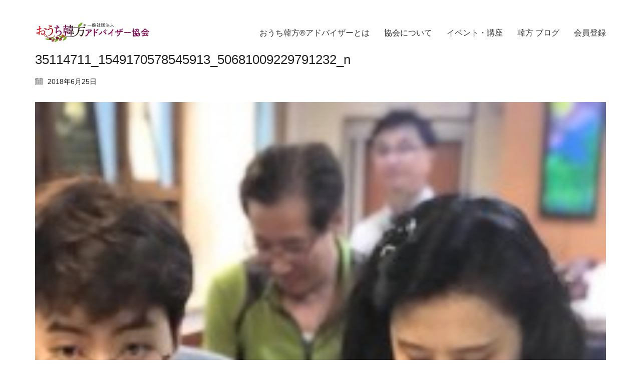

--- FILE ---
content_type: text/html; charset=UTF-8
request_url: https://ouchikanpou.com/6-23kanpoucha-sotsugyou.html/35114711_1549170578545913_50681009229791232_n/
body_size: 13429
content:
<!DOCTYPE html>

<html class="no-js" lang="ja">
<head>
    <meta charset="UTF-8">
    <meta name="viewport" content="width=device-width, initial-scale=1.0">

	<meta name='robots' content='index, follow, max-image-preview:large, max-snippet:-1, max-video-preview:-1' />

	<!-- This site is optimized with the Yoast SEO Premium plugin v19.5 (Yoast SEO v19.10) - https://yoast.com/wordpress/plugins/seo/ -->
	<title>35114711_1549170578545913_50681009229791232_n - おうち韓方アドバイザー協会</title>
	<link rel="canonical" href="https://ouchikanpou.com/6-23kanpoucha-sotsugyou.html/35114711_1549170578545913_50681009229791232_n/" />
	<meta property="og:locale" content="ja_JP" />
	<meta property="og:type" content="article" />
	<meta property="og:title" content="35114711_1549170578545913_50681009229791232_n - おうち韓方アドバイザー協会" />
	<meta property="og:url" content="https://ouchikanpou.com/6-23kanpoucha-sotsugyou.html/35114711_1549170578545913_50681009229791232_n/" />
	<meta property="og:site_name" content="おうち韓方アドバイザー協会" />
	<meta property="article:publisher" content="https://www.facebook.com/ouchikanpou" />
	<meta property="og:image" content="https://ouchikanpou.com/6-23kanpoucha-sotsugyou.html/35114711_1549170578545913_50681009229791232_n" />
	<meta property="og:image:width" content="720" />
	<meta property="og:image:height" content="960" />
	<meta property="og:image:type" content="image/jpeg" />
	<meta name="twitter:card" content="summary_large_image" />
	<script type="application/ld+json" class="yoast-schema-graph">{"@context":"https://schema.org","@graph":[{"@type":"WebPage","@id":"https://ouchikanpou.com/6-23kanpoucha-sotsugyou.html/35114711_1549170578545913_50681009229791232_n/","url":"https://ouchikanpou.com/6-23kanpoucha-sotsugyou.html/35114711_1549170578545913_50681009229791232_n/","name":"35114711_1549170578545913_50681009229791232_n - おうち韓方アドバイザー協会","isPartOf":{"@id":"https://ouchikanpou.com/#website"},"primaryImageOfPage":{"@id":"https://ouchikanpou.com/6-23kanpoucha-sotsugyou.html/35114711_1549170578545913_50681009229791232_n/#primaryimage"},"image":{"@id":"https://ouchikanpou.com/6-23kanpoucha-sotsugyou.html/35114711_1549170578545913_50681009229791232_n/#primaryimage"},"thumbnailUrl":"https://ouchikanpou.com/wp-content/uploads/2018/06/35114711_1549170578545913_50681009229791232_n.jpg","datePublished":"2018-06-25T05:58:25+00:00","dateModified":"2018-06-25T05:58:25+00:00","breadcrumb":{"@id":"https://ouchikanpou.com/6-23kanpoucha-sotsugyou.html/35114711_1549170578545913_50681009229791232_n/#breadcrumb"},"inLanguage":"ja","potentialAction":[{"@type":"ReadAction","target":["https://ouchikanpou.com/6-23kanpoucha-sotsugyou.html/35114711_1549170578545913_50681009229791232_n/"]}]},{"@type":"ImageObject","inLanguage":"ja","@id":"https://ouchikanpou.com/6-23kanpoucha-sotsugyou.html/35114711_1549170578545913_50681009229791232_n/#primaryimage","url":"https://ouchikanpou.com/wp-content/uploads/2018/06/35114711_1549170578545913_50681009229791232_n.jpg","contentUrl":"https://ouchikanpou.com/wp-content/uploads/2018/06/35114711_1549170578545913_50681009229791232_n.jpg","width":720,"height":960},{"@type":"BreadcrumbList","@id":"https://ouchikanpou.com/6-23kanpoucha-sotsugyou.html/35114711_1549170578545913_50681009229791232_n/#breadcrumb","itemListElement":[{"@type":"ListItem","position":1,"name":"ホーム","item":"https://ouchikanpou.com/"},{"@type":"ListItem","position":2,"name":"韓方茶アドバイザー1期生卒業旅行兼修了式","item":"https://ouchikanpou.com/6-23kanpoucha-sotsugyou.html/"},{"@type":"ListItem","position":3,"name":"35114711_1549170578545913_50681009229791232_n"}]},{"@type":"WebSite","@id":"https://ouchikanpou.com/#website","url":"https://ouchikanpou.com/","name":"おうち韓方アドバイザー協会","description":"韓方講座 セミナー 韓方体験 東医宝鑑 講座 韓方茶","publisher":{"@id":"https://ouchikanpou.com/#organization"},"potentialAction":[{"@type":"SearchAction","target":{"@type":"EntryPoint","urlTemplate":"https://ouchikanpou.com/?s={search_term_string}"},"query-input":"required name=search_term_string"}],"inLanguage":"ja"},{"@type":"Organization","@id":"https://ouchikanpou.com/#organization","name":"おうち韓方アドバイザー協会","url":"https://ouchikanpou.com/","logo":{"@type":"ImageObject","inLanguage":"ja","@id":"https://ouchikanpou.com/#/schema/logo/image/","url":"https://ouchikanpou.com/wp-content/uploads/2022/11/ouchikanpou-logo03.png","contentUrl":"https://ouchikanpou.com/wp-content/uploads/2022/11/ouchikanpou-logo03.png","width":264,"height":45,"caption":"おうち韓方アドバイザー協会"},"image":{"@id":"https://ouchikanpou.com/#/schema/logo/image/"},"sameAs":["https://www.instagram.com/stories/ouchikanpou/","https://www.facebook.com/ouchikanpou"]}]}</script>
	<!-- / Yoast SEO Premium plugin. -->


<link rel='dns-prefetch' href='//s.w.org' />
<link rel="alternate" type="application/rss+xml" title="おうち韓方アドバイザー協会 &raquo; フィード" href="https://ouchikanpou.com/feed/" />
<link rel="alternate" type="application/rss+xml" title="おうち韓方アドバイザー協会 &raquo; コメントフィード" href="https://ouchikanpou.com/comments/feed/" />
<link rel="alternate" type="application/rss+xml" title="おうち韓方アドバイザー協会 &raquo; 35114711_1549170578545913_50681009229791232_n のコメントのフィード" href="https://ouchikanpou.com/6-23kanpoucha-sotsugyou.html/35114711_1549170578545913_50681009229791232_n/feed/" />
<script>
window._wpemojiSettings = {"baseUrl":"https:\/\/s.w.org\/images\/core\/emoji\/14.0.0\/72x72\/","ext":".png","svgUrl":"https:\/\/s.w.org\/images\/core\/emoji\/14.0.0\/svg\/","svgExt":".svg","source":{"concatemoji":"https:\/\/ouchikanpou.com\/wp-includes\/js\/wp-emoji-release.min.js?ver=6.0.11"}};
/*! This file is auto-generated */
!function(e,a,t){var n,r,o,i=a.createElement("canvas"),p=i.getContext&&i.getContext("2d");function s(e,t){var a=String.fromCharCode,e=(p.clearRect(0,0,i.width,i.height),p.fillText(a.apply(this,e),0,0),i.toDataURL());return p.clearRect(0,0,i.width,i.height),p.fillText(a.apply(this,t),0,0),e===i.toDataURL()}function c(e){var t=a.createElement("script");t.src=e,t.defer=t.type="text/javascript",a.getElementsByTagName("head")[0].appendChild(t)}for(o=Array("flag","emoji"),t.supports={everything:!0,everythingExceptFlag:!0},r=0;r<o.length;r++)t.supports[o[r]]=function(e){if(!p||!p.fillText)return!1;switch(p.textBaseline="top",p.font="600 32px Arial",e){case"flag":return s([127987,65039,8205,9895,65039],[127987,65039,8203,9895,65039])?!1:!s([55356,56826,55356,56819],[55356,56826,8203,55356,56819])&&!s([55356,57332,56128,56423,56128,56418,56128,56421,56128,56430,56128,56423,56128,56447],[55356,57332,8203,56128,56423,8203,56128,56418,8203,56128,56421,8203,56128,56430,8203,56128,56423,8203,56128,56447]);case"emoji":return!s([129777,127995,8205,129778,127999],[129777,127995,8203,129778,127999])}return!1}(o[r]),t.supports.everything=t.supports.everything&&t.supports[o[r]],"flag"!==o[r]&&(t.supports.everythingExceptFlag=t.supports.everythingExceptFlag&&t.supports[o[r]]);t.supports.everythingExceptFlag=t.supports.everythingExceptFlag&&!t.supports.flag,t.DOMReady=!1,t.readyCallback=function(){t.DOMReady=!0},t.supports.everything||(n=function(){t.readyCallback()},a.addEventListener?(a.addEventListener("DOMContentLoaded",n,!1),e.addEventListener("load",n,!1)):(e.attachEvent("onload",n),a.attachEvent("onreadystatechange",function(){"complete"===a.readyState&&t.readyCallback()})),(e=t.source||{}).concatemoji?c(e.concatemoji):e.wpemoji&&e.twemoji&&(c(e.twemoji),c(e.wpemoji)))}(window,document,window._wpemojiSettings);
</script>
<style>
img.wp-smiley,
img.emoji {
	display: inline !important;
	border: none !important;
	box-shadow: none !important;
	height: 1em !important;
	width: 1em !important;
	margin: 0 0.07em !important;
	vertical-align: -0.1em !important;
	background: none !important;
	padding: 0 !important;
}
</style>
	<style id='wp-block-library-inline-css'>
:root{--wp-admin-theme-color:#007cba;--wp-admin-theme-color--rgb:0,124,186;--wp-admin-theme-color-darker-10:#006ba1;--wp-admin-theme-color-darker-10--rgb:0,107,161;--wp-admin-theme-color-darker-20:#005a87;--wp-admin-theme-color-darker-20--rgb:0,90,135;--wp-admin-border-width-focus:2px}@media (-webkit-min-device-pixel-ratio:2),(min-resolution:192dpi){:root{--wp-admin-border-width-focus:1.5px}}:root{--wp--preset--font-size--normal:16px;--wp--preset--font-size--huge:42px}:root .has-very-light-gray-background-color{background-color:#eee}:root .has-very-dark-gray-background-color{background-color:#313131}:root .has-very-light-gray-color{color:#eee}:root .has-very-dark-gray-color{color:#313131}:root .has-vivid-green-cyan-to-vivid-cyan-blue-gradient-background{background:linear-gradient(135deg,#00d084,#0693e3)}:root .has-purple-crush-gradient-background{background:linear-gradient(135deg,#34e2e4,#4721fb 50%,#ab1dfe)}:root .has-hazy-dawn-gradient-background{background:linear-gradient(135deg,#faaca8,#dad0ec)}:root .has-subdued-olive-gradient-background{background:linear-gradient(135deg,#fafae1,#67a671)}:root .has-atomic-cream-gradient-background{background:linear-gradient(135deg,#fdd79a,#004a59)}:root .has-nightshade-gradient-background{background:linear-gradient(135deg,#330968,#31cdcf)}:root .has-midnight-gradient-background{background:linear-gradient(135deg,#020381,#2874fc)}.has-regular-font-size{font-size:1em}.has-larger-font-size{font-size:2.625em}.has-normal-font-size{font-size:var(--wp--preset--font-size--normal)}.has-huge-font-size{font-size:var(--wp--preset--font-size--huge)}.has-text-align-center{text-align:center}.has-text-align-left{text-align:left}.has-text-align-right{text-align:right}#end-resizable-editor-section{display:none}.aligncenter{clear:both}.items-justified-left{justify-content:flex-start}.items-justified-center{justify-content:center}.items-justified-right{justify-content:flex-end}.items-justified-space-between{justify-content:space-between}.screen-reader-text{border:0;clip:rect(1px,1px,1px,1px);-webkit-clip-path:inset(50%);clip-path:inset(50%);height:1px;margin:-1px;overflow:hidden;padding:0;position:absolute;width:1px;word-wrap:normal!important}.screen-reader-text:focus{background-color:#ddd;clip:auto!important;-webkit-clip-path:none;clip-path:none;color:#444;display:block;font-size:1em;height:auto;left:5px;line-height:normal;padding:15px 23px 14px;text-decoration:none;top:5px;width:auto;z-index:100000}html :where(.has-border-color),html :where([style*=border-width]){border-style:solid}html :where(img[class*=wp-image-]){height:auto;max-width:100%}
</style>
<style id='global-styles-inline-css'>
body{--wp--preset--color--black: #000000;--wp--preset--color--cyan-bluish-gray: #abb8c3;--wp--preset--color--white: #ffffff;--wp--preset--color--pale-pink: #f78da7;--wp--preset--color--vivid-red: #cf2e2e;--wp--preset--color--luminous-vivid-orange: #ff6900;--wp--preset--color--luminous-vivid-amber: #fcb900;--wp--preset--color--light-green-cyan: #7bdcb5;--wp--preset--color--vivid-green-cyan: #00d084;--wp--preset--color--pale-cyan-blue: #8ed1fc;--wp--preset--color--vivid-cyan-blue: #0693e3;--wp--preset--color--vivid-purple: #9b51e0;--wp--preset--gradient--vivid-cyan-blue-to-vivid-purple: linear-gradient(135deg,rgba(6,147,227,1) 0%,rgb(155,81,224) 100%);--wp--preset--gradient--light-green-cyan-to-vivid-green-cyan: linear-gradient(135deg,rgb(122,220,180) 0%,rgb(0,208,130) 100%);--wp--preset--gradient--luminous-vivid-amber-to-luminous-vivid-orange: linear-gradient(135deg,rgba(252,185,0,1) 0%,rgba(255,105,0,1) 100%);--wp--preset--gradient--luminous-vivid-orange-to-vivid-red: linear-gradient(135deg,rgba(255,105,0,1) 0%,rgb(207,46,46) 100%);--wp--preset--gradient--very-light-gray-to-cyan-bluish-gray: linear-gradient(135deg,rgb(238,238,238) 0%,rgb(169,184,195) 100%);--wp--preset--gradient--cool-to-warm-spectrum: linear-gradient(135deg,rgb(74,234,220) 0%,rgb(151,120,209) 20%,rgb(207,42,186) 40%,rgb(238,44,130) 60%,rgb(251,105,98) 80%,rgb(254,248,76) 100%);--wp--preset--gradient--blush-light-purple: linear-gradient(135deg,rgb(255,206,236) 0%,rgb(152,150,240) 100%);--wp--preset--gradient--blush-bordeaux: linear-gradient(135deg,rgb(254,205,165) 0%,rgb(254,45,45) 50%,rgb(107,0,62) 100%);--wp--preset--gradient--luminous-dusk: linear-gradient(135deg,rgb(255,203,112) 0%,rgb(199,81,192) 50%,rgb(65,88,208) 100%);--wp--preset--gradient--pale-ocean: linear-gradient(135deg,rgb(255,245,203) 0%,rgb(182,227,212) 50%,rgb(51,167,181) 100%);--wp--preset--gradient--electric-grass: linear-gradient(135deg,rgb(202,248,128) 0%,rgb(113,206,126) 100%);--wp--preset--gradient--midnight: linear-gradient(135deg,rgb(2,3,129) 0%,rgb(40,116,252) 100%);--wp--preset--duotone--dark-grayscale: url('#wp-duotone-dark-grayscale');--wp--preset--duotone--grayscale: url('#wp-duotone-grayscale');--wp--preset--duotone--purple-yellow: url('#wp-duotone-purple-yellow');--wp--preset--duotone--blue-red: url('#wp-duotone-blue-red');--wp--preset--duotone--midnight: url('#wp-duotone-midnight');--wp--preset--duotone--magenta-yellow: url('#wp-duotone-magenta-yellow');--wp--preset--duotone--purple-green: url('#wp-duotone-purple-green');--wp--preset--duotone--blue-orange: url('#wp-duotone-blue-orange');--wp--preset--font-size--small: 13px;--wp--preset--font-size--medium: 20px;--wp--preset--font-size--large: 36px;--wp--preset--font-size--x-large: 42px;}.has-black-color{color: var(--wp--preset--color--black) !important;}.has-cyan-bluish-gray-color{color: var(--wp--preset--color--cyan-bluish-gray) !important;}.has-white-color{color: var(--wp--preset--color--white) !important;}.has-pale-pink-color{color: var(--wp--preset--color--pale-pink) !important;}.has-vivid-red-color{color: var(--wp--preset--color--vivid-red) !important;}.has-luminous-vivid-orange-color{color: var(--wp--preset--color--luminous-vivid-orange) !important;}.has-luminous-vivid-amber-color{color: var(--wp--preset--color--luminous-vivid-amber) !important;}.has-light-green-cyan-color{color: var(--wp--preset--color--light-green-cyan) !important;}.has-vivid-green-cyan-color{color: var(--wp--preset--color--vivid-green-cyan) !important;}.has-pale-cyan-blue-color{color: var(--wp--preset--color--pale-cyan-blue) !important;}.has-vivid-cyan-blue-color{color: var(--wp--preset--color--vivid-cyan-blue) !important;}.has-vivid-purple-color{color: var(--wp--preset--color--vivid-purple) !important;}.has-black-background-color{background-color: var(--wp--preset--color--black) !important;}.has-cyan-bluish-gray-background-color{background-color: var(--wp--preset--color--cyan-bluish-gray) !important;}.has-white-background-color{background-color: var(--wp--preset--color--white) !important;}.has-pale-pink-background-color{background-color: var(--wp--preset--color--pale-pink) !important;}.has-vivid-red-background-color{background-color: var(--wp--preset--color--vivid-red) !important;}.has-luminous-vivid-orange-background-color{background-color: var(--wp--preset--color--luminous-vivid-orange) !important;}.has-luminous-vivid-amber-background-color{background-color: var(--wp--preset--color--luminous-vivid-amber) !important;}.has-light-green-cyan-background-color{background-color: var(--wp--preset--color--light-green-cyan) !important;}.has-vivid-green-cyan-background-color{background-color: var(--wp--preset--color--vivid-green-cyan) !important;}.has-pale-cyan-blue-background-color{background-color: var(--wp--preset--color--pale-cyan-blue) !important;}.has-vivid-cyan-blue-background-color{background-color: var(--wp--preset--color--vivid-cyan-blue) !important;}.has-vivid-purple-background-color{background-color: var(--wp--preset--color--vivid-purple) !important;}.has-black-border-color{border-color: var(--wp--preset--color--black) !important;}.has-cyan-bluish-gray-border-color{border-color: var(--wp--preset--color--cyan-bluish-gray) !important;}.has-white-border-color{border-color: var(--wp--preset--color--white) !important;}.has-pale-pink-border-color{border-color: var(--wp--preset--color--pale-pink) !important;}.has-vivid-red-border-color{border-color: var(--wp--preset--color--vivid-red) !important;}.has-luminous-vivid-orange-border-color{border-color: var(--wp--preset--color--luminous-vivid-orange) !important;}.has-luminous-vivid-amber-border-color{border-color: var(--wp--preset--color--luminous-vivid-amber) !important;}.has-light-green-cyan-border-color{border-color: var(--wp--preset--color--light-green-cyan) !important;}.has-vivid-green-cyan-border-color{border-color: var(--wp--preset--color--vivid-green-cyan) !important;}.has-pale-cyan-blue-border-color{border-color: var(--wp--preset--color--pale-cyan-blue) !important;}.has-vivid-cyan-blue-border-color{border-color: var(--wp--preset--color--vivid-cyan-blue) !important;}.has-vivid-purple-border-color{border-color: var(--wp--preset--color--vivid-purple) !important;}.has-vivid-cyan-blue-to-vivid-purple-gradient-background{background: var(--wp--preset--gradient--vivid-cyan-blue-to-vivid-purple) !important;}.has-light-green-cyan-to-vivid-green-cyan-gradient-background{background: var(--wp--preset--gradient--light-green-cyan-to-vivid-green-cyan) !important;}.has-luminous-vivid-amber-to-luminous-vivid-orange-gradient-background{background: var(--wp--preset--gradient--luminous-vivid-amber-to-luminous-vivid-orange) !important;}.has-luminous-vivid-orange-to-vivid-red-gradient-background{background: var(--wp--preset--gradient--luminous-vivid-orange-to-vivid-red) !important;}.has-very-light-gray-to-cyan-bluish-gray-gradient-background{background: var(--wp--preset--gradient--very-light-gray-to-cyan-bluish-gray) !important;}.has-cool-to-warm-spectrum-gradient-background{background: var(--wp--preset--gradient--cool-to-warm-spectrum) !important;}.has-blush-light-purple-gradient-background{background: var(--wp--preset--gradient--blush-light-purple) !important;}.has-blush-bordeaux-gradient-background{background: var(--wp--preset--gradient--blush-bordeaux) !important;}.has-luminous-dusk-gradient-background{background: var(--wp--preset--gradient--luminous-dusk) !important;}.has-pale-ocean-gradient-background{background: var(--wp--preset--gradient--pale-ocean) !important;}.has-electric-grass-gradient-background{background: var(--wp--preset--gradient--electric-grass) !important;}.has-midnight-gradient-background{background: var(--wp--preset--gradient--midnight) !important;}.has-small-font-size{font-size: var(--wp--preset--font-size--small) !important;}.has-medium-font-size{font-size: var(--wp--preset--font-size--medium) !important;}.has-large-font-size{font-size: var(--wp--preset--font-size--large) !important;}.has-x-large-font-size{font-size: var(--wp--preset--font-size--x-large) !important;}
</style>
<link rel='stylesheet' id='fc-form-css-css'  href='https://ouchikanpou.com/wp-content/plugins/formcraft3/assets/css/form.min.css?ver=3.2.15' media='all' />
<style id='woocommerce-inline-inline-css'>
.woocommerce form .form-row .required { visibility: visible; }
</style>
<link rel='stylesheet' id='kalium-bootstrap-css-css'  href='https://ouchikanpou.com/wp-content/themes/kalium/assets/css/bootstrap.min.css?ver=3.6.001' media='all' />
<link rel='stylesheet' id='kalium-theme-base-css-css'  href='https://ouchikanpou.com/wp-content/themes/kalium/assets/css/base.min.css?ver=3.6.001' media='all' />
<link rel='stylesheet' id='kalium-theme-style-new-css-css'  href='https://ouchikanpou.com/wp-content/themes/kalium/assets/css/new/style.min.css?ver=3.6.001' media='all' />
<link rel='stylesheet' id='kalium-theme-other-css-css'  href='https://ouchikanpou.com/wp-content/themes/kalium/assets/css/other.min.css?ver=3.6.001' media='all' />
<link rel='stylesheet' id='kalium-css-loaders-css'  href='https://ouchikanpou.com/wp-content/themes/kalium/assets/admin/css/css-loaders.css?ver=3.6.001' media='all' />
<link rel='stylesheet' id='kalium-style-css-css'  href='https://ouchikanpou.com/wp-content/themes/kalium/style.css?ver=3.6.001' media='all' />
<link rel='stylesheet' id='custom-skin-css'  href='https://ouchikanpou.com/wp-content/themes/kalium/assets/css/custom-skin.css?ver=1c66749b708694340d11b416eab7cd70' media='all' />
<link rel='stylesheet' id='kalium-fluidbox-css-css'  href='https://ouchikanpou.com/wp-content/themes/kalium/assets/vendors/fluidbox/css/fluidbox.min.css?ver=3.6.001' media='all' />
    <script type="text/javascript">
		var ajaxurl = ajaxurl || 'https://ouchikanpou.com/wp-admin/admin-ajax.php';
		    </script>
	<script src='https://ouchikanpou.com/wp-includes/js/jquery/jquery.min.js?ver=3.6.0' id='jquery-core-js'></script>
<script src='https://ouchikanpou.com/wp-includes/js/jquery/jquery-migrate.min.js?ver=3.3.2' id='jquery-migrate-js'></script>
<script src='https://ouchikanpou.com/wp-content/plugins/woocommerce/assets/js/jquery-blockui/jquery.blockUI.min.js?ver=2.70' id='jquery-blockui-js'></script>
<script id='wc-add-to-cart-js-extra'>
var wc_add_to_cart_params = {"ajax_url":"\/wp-admin\/admin-ajax.php","wc_ajax_url":"\/?wc-ajax=%%endpoint%%","i18n_view_cart":"\u30ab\u30fc\u30c8\u3092\u8868\u793a","cart_url":"https:\/\/ouchikanpou.com\/store\/cart\/","is_cart":"","cart_redirect_after_add":"no"};
</script>
<script src='https://ouchikanpou.com/wp-content/plugins/woocommerce/assets/js/frontend/add-to-cart.min.js?ver=3.9.5' id='wc-add-to-cart-js'></script>
<script src='https://ouchikanpou.com/wp-content/plugins/js_composer/assets/js/vendors/woocommerce-add-to-cart.js?ver=6.10.0' id='vc_woocommerce-add-to-cart-js-js'></script>
<link rel="https://api.w.org/" href="https://ouchikanpou.com/wp-json/" /><link rel="alternate" type="application/json" href="https://ouchikanpou.com/wp-json/wp/v2/media/9710" /><link rel="EditURI" type="application/rsd+xml" title="RSD" href="https://ouchikanpou.com/xmlrpc.php?rsd" />
<link rel="wlwmanifest" type="application/wlwmanifest+xml" href="https://ouchikanpou.com/wp-includes/wlwmanifest.xml" /> 
<meta name="generator" content="WordPress 6.0.11" />
<meta name="generator" content="WooCommerce 3.9.5" />
<link rel='shortlink' href='https://ouchikanpou.com/?p=9710' />
<link rel="alternate" type="application/json+oembed" href="https://ouchikanpou.com/wp-json/oembed/1.0/embed?url=https%3A%2F%2Fouchikanpou.com%2F6-23kanpoucha-sotsugyou.html%2F35114711_1549170578545913_50681009229791232_n%2F" />
<link rel="alternate" type="text/xml+oembed" href="https://ouchikanpou.com/wp-json/oembed/1.0/embed?url=https%3A%2F%2Fouchikanpou.com%2F6-23kanpoucha-sotsugyou.html%2F35114711_1549170578545913_50681009229791232_n%2F&#038;format=xml" />
<style id="theme-custom-css">body {}</style>		            <link rel="shortcut icon" href="https://ouchikanpou.com/wp-content/uploads/2022/12/ouchikanpoulogo-2022300x300-1.png">
				            <link rel="apple-touch-icon" href="https://ouchikanpou.com/wp-content/uploads/2022/12/ouchikanpoulogo-2022300x300-1.png">
            <link rel="apple-touch-icon" sizes="180x180" href="https://ouchikanpou.com/wp-content/uploads/2022/12/ouchikanpoulogo-2022300x300-1.png">
				<script>var mobile_menu_breakpoint = 768;</script><style data-appended-custom-css="true">@media screen and (min-width:769px) { .mobile-menu-wrapper,.mobile-menu-overlay,.header-block__item--mobile-menu-toggle {display: none;} }</style><style data-appended-custom-css="true">@media screen and (max-width:768px) { .header-block__item--standard-menu-container {display: none;} }</style>	<noscript><style>.woocommerce-product-gallery{ opacity: 1 !important; }</style></noscript>
	
<style type="text/css" id="breadcrumb-trail-css">.breadcrumbs .trail-browse,.breadcrumbs .trail-items,.breadcrumbs .trail-items li {display: inline-block;margin:0;padding: 0;border:none;background:transparent;text-indent: 0;}.breadcrumbs .trail-browse {font-size: inherit;font-style:inherit;font-weight: inherit;color: inherit;}.breadcrumbs .trail-items {list-style: none;}.trail-items li::after {content: "\002F";padding: 0 0.5em;}.trail-items li:last-of-type::after {display: none;}</style>
<meta name="generator" content="Powered by WPBakery Page Builder - drag and drop page builder for WordPress."/>
<!-- Google tag (gtag.js) -->
<script async src="https://www.googletagmanager.com/gtag/js?id=UA-98436237-1"></script>
<script>
  window.dataLayer = window.dataLayer || [];
  function gtag(){dataLayer.push(arguments);}
  gtag('js', new Date());

  gtag('config', 'UA-98436237-1');
</script>
<!-- Google tag (gtag.js) -->
<script async src="https://www.googletagmanager.com/gtag/js?id=G-SGVXVPCY7C"></script>
<script>
  window.dataLayer = window.dataLayer || [];
  function gtag(){dataLayer.push(arguments);}
  gtag('js', new Date());

  gtag('config', 'G-SGVXVPCY7C');
</script><noscript><style> .wpb_animate_when_almost_visible { opacity: 1; }</style></noscript></head>
<body class="attachment attachment-template-default single single-attachment postid-9710 attachmentid-9710 attachment-jpeg wp-embed-responsive theme-kalium woocommerce-no-js has-fixed-footer wpb-js-composer js-comp-ver-6.10.0 vc_responsive">

<svg xmlns="http://www.w3.org/2000/svg" viewBox="0 0 0 0" width="0" height="0" focusable="false" role="none" style="visibility: hidden; position: absolute; left: -9999px; overflow: hidden;" ><defs><filter id="wp-duotone-dark-grayscale"><feColorMatrix color-interpolation-filters="sRGB" type="matrix" values=" .299 .587 .114 0 0 .299 .587 .114 0 0 .299 .587 .114 0 0 .299 .587 .114 0 0 " /><feComponentTransfer color-interpolation-filters="sRGB" ><feFuncR type="table" tableValues="0 0.49803921568627" /><feFuncG type="table" tableValues="0 0.49803921568627" /><feFuncB type="table" tableValues="0 0.49803921568627" /><feFuncA type="table" tableValues="1 1" /></feComponentTransfer><feComposite in2="SourceGraphic" operator="in" /></filter></defs></svg><svg xmlns="http://www.w3.org/2000/svg" viewBox="0 0 0 0" width="0" height="0" focusable="false" role="none" style="visibility: hidden; position: absolute; left: -9999px; overflow: hidden;" ><defs><filter id="wp-duotone-grayscale"><feColorMatrix color-interpolation-filters="sRGB" type="matrix" values=" .299 .587 .114 0 0 .299 .587 .114 0 0 .299 .587 .114 0 0 .299 .587 .114 0 0 " /><feComponentTransfer color-interpolation-filters="sRGB" ><feFuncR type="table" tableValues="0 1" /><feFuncG type="table" tableValues="0 1" /><feFuncB type="table" tableValues="0 1" /><feFuncA type="table" tableValues="1 1" /></feComponentTransfer><feComposite in2="SourceGraphic" operator="in" /></filter></defs></svg><svg xmlns="http://www.w3.org/2000/svg" viewBox="0 0 0 0" width="0" height="0" focusable="false" role="none" style="visibility: hidden; position: absolute; left: -9999px; overflow: hidden;" ><defs><filter id="wp-duotone-purple-yellow"><feColorMatrix color-interpolation-filters="sRGB" type="matrix" values=" .299 .587 .114 0 0 .299 .587 .114 0 0 .299 .587 .114 0 0 .299 .587 .114 0 0 " /><feComponentTransfer color-interpolation-filters="sRGB" ><feFuncR type="table" tableValues="0.54901960784314 0.98823529411765" /><feFuncG type="table" tableValues="0 1" /><feFuncB type="table" tableValues="0.71764705882353 0.25490196078431" /><feFuncA type="table" tableValues="1 1" /></feComponentTransfer><feComposite in2="SourceGraphic" operator="in" /></filter></defs></svg><svg xmlns="http://www.w3.org/2000/svg" viewBox="0 0 0 0" width="0" height="0" focusable="false" role="none" style="visibility: hidden; position: absolute; left: -9999px; overflow: hidden;" ><defs><filter id="wp-duotone-blue-red"><feColorMatrix color-interpolation-filters="sRGB" type="matrix" values=" .299 .587 .114 0 0 .299 .587 .114 0 0 .299 .587 .114 0 0 .299 .587 .114 0 0 " /><feComponentTransfer color-interpolation-filters="sRGB" ><feFuncR type="table" tableValues="0 1" /><feFuncG type="table" tableValues="0 0.27843137254902" /><feFuncB type="table" tableValues="0.5921568627451 0.27843137254902" /><feFuncA type="table" tableValues="1 1" /></feComponentTransfer><feComposite in2="SourceGraphic" operator="in" /></filter></defs></svg><svg xmlns="http://www.w3.org/2000/svg" viewBox="0 0 0 0" width="0" height="0" focusable="false" role="none" style="visibility: hidden; position: absolute; left: -9999px; overflow: hidden;" ><defs><filter id="wp-duotone-midnight"><feColorMatrix color-interpolation-filters="sRGB" type="matrix" values=" .299 .587 .114 0 0 .299 .587 .114 0 0 .299 .587 .114 0 0 .299 .587 .114 0 0 " /><feComponentTransfer color-interpolation-filters="sRGB" ><feFuncR type="table" tableValues="0 0" /><feFuncG type="table" tableValues="0 0.64705882352941" /><feFuncB type="table" tableValues="0 1" /><feFuncA type="table" tableValues="1 1" /></feComponentTransfer><feComposite in2="SourceGraphic" operator="in" /></filter></defs></svg><svg xmlns="http://www.w3.org/2000/svg" viewBox="0 0 0 0" width="0" height="0" focusable="false" role="none" style="visibility: hidden; position: absolute; left: -9999px; overflow: hidden;" ><defs><filter id="wp-duotone-magenta-yellow"><feColorMatrix color-interpolation-filters="sRGB" type="matrix" values=" .299 .587 .114 0 0 .299 .587 .114 0 0 .299 .587 .114 0 0 .299 .587 .114 0 0 " /><feComponentTransfer color-interpolation-filters="sRGB" ><feFuncR type="table" tableValues="0.78039215686275 1" /><feFuncG type="table" tableValues="0 0.94901960784314" /><feFuncB type="table" tableValues="0.35294117647059 0.47058823529412" /><feFuncA type="table" tableValues="1 1" /></feComponentTransfer><feComposite in2="SourceGraphic" operator="in" /></filter></defs></svg><svg xmlns="http://www.w3.org/2000/svg" viewBox="0 0 0 0" width="0" height="0" focusable="false" role="none" style="visibility: hidden; position: absolute; left: -9999px; overflow: hidden;" ><defs><filter id="wp-duotone-purple-green"><feColorMatrix color-interpolation-filters="sRGB" type="matrix" values=" .299 .587 .114 0 0 .299 .587 .114 0 0 .299 .587 .114 0 0 .299 .587 .114 0 0 " /><feComponentTransfer color-interpolation-filters="sRGB" ><feFuncR type="table" tableValues="0.65098039215686 0.40392156862745" /><feFuncG type="table" tableValues="0 1" /><feFuncB type="table" tableValues="0.44705882352941 0.4" /><feFuncA type="table" tableValues="1 1" /></feComponentTransfer><feComposite in2="SourceGraphic" operator="in" /></filter></defs></svg><svg xmlns="http://www.w3.org/2000/svg" viewBox="0 0 0 0" width="0" height="0" focusable="false" role="none" style="visibility: hidden; position: absolute; left: -9999px; overflow: hidden;" ><defs><filter id="wp-duotone-blue-orange"><feColorMatrix color-interpolation-filters="sRGB" type="matrix" values=" .299 .587 .114 0 0 .299 .587 .114 0 0 .299 .587 .114 0 0 .299 .587 .114 0 0 " /><feComponentTransfer color-interpolation-filters="sRGB" ><feFuncR type="table" tableValues="0.098039215686275 1" /><feFuncG type="table" tableValues="0 0.66274509803922" /><feFuncB type="table" tableValues="0.84705882352941 0.41960784313725" /><feFuncA type="table" tableValues="1 1" /></feComponentTransfer><feComposite in2="SourceGraphic" operator="in" /></filter></defs></svg><div class="mobile-menu-wrapper mobile-menu-slide">

    <div class="mobile-menu-container">

		<ul id="menu-main-memu" class="menu"><li id="menu-item-7938" class="menu-item menu-item-type-post_type menu-item-object-page menu-item-7938"><a href="https://ouchikanpou.com/ouchikanpou/">おうち韓方®アドバイザーとは</a></li>
<li id="menu-item-7725" class="menu-item menu-item-type-custom menu-item-object-custom menu-item-has-children menu-item-7725"><a href="#">協会について</a>
<ul class="sub-menu">
	<li id="menu-item-8175" class="menu-item menu-item-type-custom menu-item-object-custom menu-item-8175"><a href="/about/">協会について</a></li>
	<li id="menu-item-8177" class="menu-item menu-item-type-custom menu-item-object-custom menu-item-8177"><a href="/about/#rinen">協会理念</a></li>
	<li id="menu-item-8178" class="menu-item menu-item-type-custom menu-item-object-custom menu-item-8178"><a href="/about/#team">講師や役員紹介</a></li>
	<li id="menu-item-7645" class="menu-item menu-item-type-post_type menu-item-object-page menu-item-7645"><a href="https://ouchikanpou.com/cooperation-company/">協力会社＆パートナー紹介</a></li>
</ul>
</li>
<li id="menu-item-8552" class="menu-item menu-item-type-custom menu-item-object-custom menu-item-has-children menu-item-8552"><a href="#">イベント・講座</a>
<ul class="sub-menu">
	<li id="menu-item-7539" class="menu-item menu-item-type-post_type menu-item-object-page menu-item-7539"><a href="https://ouchikanpou.com/program/">講座＆プログラム紹介</a></li>
	<li id="menu-item-7524" class="menu-item menu-item-type-post_type menu-item-object-page menu-item-7524"><a href="https://ouchikanpou.com/event-calendar/">イベント＆講座 カレンダー</a></li>
</ul>
</li>
<li id="menu-item-10038" class="menu-item menu-item-type-custom menu-item-object-custom menu-item-has-children menu-item-10038"><a href="#">韓方 ブログ</a>
<ul class="sub-menu">
	<li id="menu-item-10039" class="menu-item menu-item-type-custom menu-item-object-custom menu-item-10039"><a href="/category/kanpou/">韓方</a></li>
</ul>
</li>
<li id="menu-item-8554" class="menu-item menu-item-type-custom menu-item-object-custom menu-item-has-children menu-item-8554"><a href="#">会員登録</a>
<ul class="sub-menu">
	<li id="menu-item-8176" class="menu-item menu-item-type-custom menu-item-object-custom menu-item-8176"><a href="/about/#kaiin">会員登録について</a></li>
	<li id="menu-item-7998" class="menu-item menu-item-type-post_type menu-item-object-page menu-item-7998"><a href="https://ouchikanpou.com/sign-in/">会員登録</a></li>
	<li id="menu-item-8179" class="menu-item menu-item-type-post_type menu-item-object-page menu-item-8179"><a href="https://ouchikanpou.com/contract/">会員規約</a></li>
	<li id="menu-item-8555" class="menu-item menu-item-type-custom menu-item-object-custom menu-item-8555"><a href="https://www.hanbang-life.com/product/ninteikoushi/">講師資格認定講座</a></li>
	<li id="menu-item-8556" class="menu-item menu-item-type-custom menu-item-object-custom menu-item-8556"><a href="https://store.ouchikanpou.com/product/ouchikanpou0001/">正会員入会</a></li>
	<li id="menu-item-8659" class="menu-item menu-item-type-custom menu-item-object-custom menu-item-8659"><a href="https://store.ouchikanpou.com/product/ouchikanpou0002/">準会員入会</a></li>
	<li id="menu-item-9440" class="menu-item menu-item-type-custom menu-item-object-custom menu-item-9440"><a href="https://community.ouchikanpou.com/home/">会員コミュニティー</a></li>
</ul>
</li>
</ul>
		
		
		
    </div>

</div>

<div class="mobile-menu-overlay"></div><div class="sidebar-menu-wrapper menu-type-standard-menu sidebar-alignment-right menu-skin-main">
	<div class="sidebar-menu-container">
		
		<a class="sidebar-menu-close" href="#"></a>
		
				<div class="sidebar-main-menu">
			<nav class="nav-container-main-menu"><ul id="menu-main-memu-1" class="menu"><li class="menu-item menu-item-type-post_type menu-item-object-page menu-item-7938"><a href="https://ouchikanpou.com/ouchikanpou/"><span>おうち韓方®アドバイザーとは</span></a></li>
<li class="menu-item menu-item-type-custom menu-item-object-custom menu-item-has-children menu-item-7725"><a href="#"><span>協会について</span></a>
<ul class="sub-menu">
	<li class="menu-item menu-item-type-custom menu-item-object-custom menu-item-8175"><a href="/about/"><span>協会について</span></a></li>
	<li class="menu-item menu-item-type-custom menu-item-object-custom menu-item-8177"><a href="/about/#rinen"><span>協会理念</span></a></li>
	<li class="menu-item menu-item-type-custom menu-item-object-custom menu-item-8178"><a href="/about/#team"><span>講師や役員紹介</span></a></li>
	<li class="menu-item menu-item-type-post_type menu-item-object-page menu-item-7645"><a href="https://ouchikanpou.com/cooperation-company/"><span>協力会社＆パートナー紹介</span></a></li>
</ul>
</li>
<li class="menu-item menu-item-type-custom menu-item-object-custom menu-item-has-children menu-item-8552"><a href="#"><span>イベント・講座</span></a>
<ul class="sub-menu">
	<li class="menu-item menu-item-type-post_type menu-item-object-page menu-item-7539"><a href="https://ouchikanpou.com/program/"><span>講座＆プログラム紹介</span></a></li>
	<li class="menu-item menu-item-type-post_type menu-item-object-page menu-item-7524"><a href="https://ouchikanpou.com/event-calendar/"><span>イベント＆講座 カレンダー</span></a></li>
</ul>
</li>
<li class="menu-item menu-item-type-custom menu-item-object-custom menu-item-has-children menu-item-10038"><a href="#"><span>韓方 ブログ</span></a>
<ul class="sub-menu">
	<li class="menu-item menu-item-type-custom menu-item-object-custom menu-item-10039"><a href="/category/kanpou/"><span>韓方</span></a></li>
</ul>
</li>
<li class="menu-item menu-item-type-custom menu-item-object-custom menu-item-has-children menu-item-8554"><a href="#"><span>会員登録</span></a>
<ul class="sub-menu">
	<li class="menu-item menu-item-type-custom menu-item-object-custom menu-item-8176"><a href="/about/#kaiin"><span>会員登録について</span></a></li>
	<li class="menu-item menu-item-type-post_type menu-item-object-page menu-item-7998"><a href="https://ouchikanpou.com/sign-in/"><span>会員登録</span></a></li>
	<li class="menu-item menu-item-type-post_type menu-item-object-page menu-item-8179"><a href="https://ouchikanpou.com/contract/"><span>会員規約</span></a></li>
	<li class="menu-item menu-item-type-custom menu-item-object-custom menu-item-8555"><a href="https://www.hanbang-life.com/product/ninteikoushi/"><span>講師資格認定講座</span></a></li>
	<li class="menu-item menu-item-type-custom menu-item-object-custom menu-item-8556"><a href="https://store.ouchikanpou.com/product/ouchikanpou0001/"><span>正会員入会</span></a></li>
	<li class="menu-item menu-item-type-custom menu-item-object-custom menu-item-8659"><a href="https://store.ouchikanpou.com/product/ouchikanpou0002/"><span>準会員入会</span></a></li>
	<li class="menu-item menu-item-type-custom menu-item-object-custom menu-item-9440"><a href="https://community.ouchikanpou.com/home/"><span>会員コミュニティー</span></a></li>
</ul>
</li>
</ul></nav>		</div>
				
				<div class="sidebar-menu-widgets blog-sidebar">
			
		<div id="recent-posts-3" class="widget widget_recent_entries">
		<h2 class="widgettitle">最新記事＆お知らせ</h2>

		<ul>
											<li>
					<a href="https://ouchikanpou.com/5wakaibihada.html/">5歳若く！韓方流ツヤツヤ潤い美肌の作り方</a>
											<span class="post-date">2023年5月18日</span>
									</li>
											<li>
					<a href="https://ouchikanpou.com/seimei.html/">韓方流、清らかに明るい春の過ごし方</a>
											<span class="post-date">2023年4月11日</span>
									</li>
											<li>
					<a href="https://ouchikanpou.com/tennen-shio.html/">減塩の必要なし！天然塩は身体と心の健康を保つ</a>
											<span class="post-date">2023年3月3日</span>
									</li>
					</ul>

		</div>		</div>
				
	</div>
</div>

<div class="sidebar-menu-disabler"></div>
<div class="wrapper" id="main-wrapper">

	<style data-appended-custom-css="true">.header-block, .site-header--static-header-type {padding-top: 45px;}</style><style data-appended-custom-css="true">@media screen and (max-width: 992px) { .header-block, .site-header--static-header-type {padding-top: 22.5px;} }</style><style data-appended-custom-css="true">@media screen and (max-width: 768px) { .header-block, .site-header--static-header-type {padding-top: 15px;} }</style><style data-appended-custom-css="true">.header-block, .site-header--static-header-type {padding-bottom: 0px;}</style><style data-appended-custom-css="true">@media screen and (max-width: 992px) { .header-block, .site-header--static-header-type {padding-bottom: 0px;} }</style><style data-appended-custom-css="true">@media screen and (max-width: 768px) { .header-block, .site-header--static-header-type {padding-bottom: 0px;} }</style><style data-appended-custom-css="true">.header-block {margin-bottom: 20px;}</style>    <header class="site-header main-header menu-type-standard-menu is-sticky">

		<div class="header-block">

	
	<div class="header-block__row-container container">

		<div class="header-block__row header-block__row--main">
			        <div class="header-block__column header-block__logo header-block--auto-grow">
			<style data-appended-custom-css="true">.logo-image {width:230px;height:40px;}</style><style data-appended-custom-css="true">@media screen and (max-width: 768px) { .logo-image {width:230px;height:40px;} }</style>    <a href="https://ouchikanpou.com" class="header-logo logo-image">
		            <img src="https://ouchikanpou.com/wp-content/uploads/2018/02/ouchikanpou-logo.png" class="main-logo" width="230" height="40" alt="おうち韓方アドバイザー協会"/>
		    </a>
        </div>
		        <div class="header-block__column header-block--content-right header-block--align-right">

            <div class="header-block__items-row">
				<div class="header-block__item header-block__item--type-menu-main-menu header-block__item--standard-menu-container"><div class="standard-menu-container menu-skin-dark"><nav class="nav-container-main-menu"><ul id="menu-main-memu-2" class="menu"><li class="menu-item menu-item-type-post_type menu-item-object-page menu-item-7938"><a href="https://ouchikanpou.com/ouchikanpou/"><span>おうち韓方®アドバイザーとは</span></a></li>
<li class="menu-item menu-item-type-custom menu-item-object-custom menu-item-has-children menu-item-7725"><a href="#"><span>協会について</span></a>
<ul class="sub-menu">
	<li class="menu-item menu-item-type-custom menu-item-object-custom menu-item-8175"><a href="/about/"><span>協会について</span></a></li>
	<li class="menu-item menu-item-type-custom menu-item-object-custom menu-item-8177"><a href="/about/#rinen"><span>協会理念</span></a></li>
	<li class="menu-item menu-item-type-custom menu-item-object-custom menu-item-8178"><a href="/about/#team"><span>講師や役員紹介</span></a></li>
	<li class="menu-item menu-item-type-post_type menu-item-object-page menu-item-7645"><a href="https://ouchikanpou.com/cooperation-company/"><span>協力会社＆パートナー紹介</span></a></li>
</ul>
</li>
<li class="menu-item menu-item-type-custom menu-item-object-custom menu-item-has-children menu-item-8552"><a href="#"><span>イベント・講座</span></a>
<ul class="sub-menu">
	<li class="menu-item menu-item-type-post_type menu-item-object-page menu-item-7539"><a href="https://ouchikanpou.com/program/"><span>講座＆プログラム紹介</span></a></li>
	<li class="menu-item menu-item-type-post_type menu-item-object-page menu-item-7524"><a href="https://ouchikanpou.com/event-calendar/"><span>イベント＆講座 カレンダー</span></a></li>
</ul>
</li>
<li class="menu-item menu-item-type-custom menu-item-object-custom menu-item-has-children menu-item-10038"><a href="#"><span>韓方 ブログ</span></a>
<ul class="sub-menu">
	<li class="menu-item menu-item-type-custom menu-item-object-custom menu-item-10039"><a href="/category/kanpou/"><span>韓方</span></a></li>
</ul>
</li>
<li class="menu-item menu-item-type-custom menu-item-object-custom menu-item-has-children menu-item-8554"><a href="#"><span>会員登録</span></a>
<ul class="sub-menu">
	<li class="menu-item menu-item-type-custom menu-item-object-custom menu-item-8176"><a href="/about/#kaiin"><span>会員登録について</span></a></li>
	<li class="menu-item menu-item-type-post_type menu-item-object-page menu-item-7998"><a href="https://ouchikanpou.com/sign-in/"><span>会員登録</span></a></li>
	<li class="menu-item menu-item-type-post_type menu-item-object-page menu-item-8179"><a href="https://ouchikanpou.com/contract/"><span>会員規約</span></a></li>
	<li class="menu-item menu-item-type-custom menu-item-object-custom menu-item-8555"><a href="https://www.hanbang-life.com/product/ninteikoushi/"><span>講師資格認定講座</span></a></li>
	<li class="menu-item menu-item-type-custom menu-item-object-custom menu-item-8556"><a href="https://store.ouchikanpou.com/product/ouchikanpou0001/"><span>正会員入会</span></a></li>
	<li class="menu-item menu-item-type-custom menu-item-object-custom menu-item-8659"><a href="https://store.ouchikanpou.com/product/ouchikanpou0002/"><span>準会員入会</span></a></li>
	<li class="menu-item menu-item-type-custom menu-item-object-custom menu-item-9440"><a href="https://community.ouchikanpou.com/home/"><span>会員コミュニティー</span></a></li>
</ul>
</li>
</ul></nav></div></div><div class="header-block__item header-block__item--type-menu-main-menu header-block__item--mobile-menu-toggle"><a href="#" class="toggle-bars menu-skin-dark" aria-label="Toggle navigation" data-action="mobile-menu">        <span class="toggle-bars__column">
            <span class="toggle-bars__bar-lines">
                <span class="toggle-bars__bar-line toggle-bars__bar-line--top"></span>
                <span class="toggle-bars__bar-line toggle-bars__bar-line--middle"></span>
                <span class="toggle-bars__bar-line toggle-bars__bar-line--bottom"></span>
            </span>
        </span>
		</a></div>            </div>

        </div>
				</div>

	</div>

	
</div>

    </header>

        <div class="single-post single-post--no-featured-image">

            <div class="container">

                <div class="row">

					<article id="post-9710" class="post post-9710 attachment type-attachment status-inherit hentry">
	
		
	<section class="post--column post-body">
		
		<header class="entry-header">

	<h1 class="post-title entry-title">35114711_1549170578545913_50681009229791232_n</h1>
</header>            <section class="post-meta-only">

				            <div class="post-meta date updated published">
                <i class="icon icon-basic-calendar"></i>
				2018年6月25日            </div>
		
            </section>
		            <section class="post-content post-formatting">
				<p class="attachment"><a href='https://ouchikanpou.com/wp-content/uploads/2018/06/35114711_1549170578545913_50681009229791232_n.jpg'><img width="225" height="300" src="https://ouchikanpou.com/wp-content/uploads/2018/06/35114711_1549170578545913_50681009229791232_n-225x300.jpg" class="attachment-medium size-medium" alt="" loading="lazy" srcset="https://ouchikanpou.com/wp-content/uploads/2018/06/35114711_1549170578545913_50681009229791232_n-225x300.jpg 225w, https://ouchikanpou.com/wp-content/uploads/2018/06/35114711_1549170578545913_50681009229791232_n-558x744.jpg 558w, https://ouchikanpou.com/wp-content/uploads/2018/06/35114711_1549170578545913_50681009229791232_n-655x873.jpg 655w, https://ouchikanpou.com/wp-content/uploads/2018/06/35114711_1549170578545913_50681009229791232_n.jpg 720w" sizes="(max-width: 225px) 100vw, 225px" /></a></p>
            </section>
				
	</section>
	
		
</article>
                </div>

            </div>

        </div>
		    <section class="post-comment-form">

        <div class="container">

				<div id="respond" class="comment-respond">
		<h3 id="reply-title" class="comment-reply-title">Share your thoughts <small><a rel="nofollow" id="cancel-comment-reply-link" href="/6-23kanpoucha-sotsugyou.html/35114711_1549170578545913_50681009229791232_n/#respond" style="display:none;">コメントをキャンセル</a></small></h3><form action="https://ouchikanpou.com/wp-comments-post.php" method="post" id="commentform" class="comment-form requires-cookie-consent" novalidate><p class="labeled-textarea-row comment-form-comment"><label for="comment">コメント <span class="required" aria-hidden="true">*</span></label> <textarea id="comment" name="comment" cols="45" rows="8" maxlength="65525" required></textarea></p><p class="labeled-input-row comment-form-author"><label for="author">名前 <span class="required" aria-hidden="true">*</span></label> <input id="author" name="author" type="text" value="" size="30" maxlength="245" required /></p>
<p class="labeled-input-row comment-form-email"><label for="email">メール <span class="required" aria-hidden="true">*</span></label> <input id="email" name="email" type="email" value="" size="30" maxlength="100" required /></p>
<p class="labeled-input-row comment-form-url"><label for="url">サイト</label> <input id="url" name="url" type="url" value="" size="30" maxlength="200" /></p>
<p class="labeled-input-row comment-form-cookies-consent"><input id="wp-comment-cookies-consent" name="wp-comment-cookies-consent" type="checkbox" value="yes" /> <label for="wp-comment-cookies-consent">次回のコメントで使用するためブラウザーに自分の名前、メールアドレス、サイトを保存する。</label></p>
<p class="form-submit wp-block-button"><input name="submit" type="submit" id="submit" class="button wp-block-button__link" value="Comment" /> <input type='hidden' name='comment_post_ID' value='9710' id='comment_post_ID' />
<input type='hidden' name='comment_parent' id='comment_parent' value='0' />
</p></form>	</div><!-- #respond -->
	
        </div>

    </section>
</div><!-- .wrapper -->
<footer id="footer" role="contentinfo" class="site-footer main-footer footer-bottom-horizontal fixed-footer fixed-footer-slide">

	<div class="container">
	
	<div class="footer-widgets footer-collapsed-mobile">
		
				<a href="#" class="footer-collapse-link">
			<span>.</span>
			<span>.</span>
			<span>.</span>
		</a>
			
		<div class="footer--widgets widget-area widgets--columned-layout widgets--columns-3" role="complementary">
			
			<div id="nav_menu-2" class="widget widget_nav_menu"><h2 class="widgettitle">協会について</h2>
<div class="menu-foot-container"><ul id="menu-foot" class="menu"><li id="menu-item-7580" class="menu-item menu-item-type-post_type menu-item-object-page menu-item-7580"><a href="https://ouchikanpou.com/about/">協会ついて</a></li>
<li id="menu-item-8541" class="menu-item menu-item-type-post_type menu-item-object-page menu-item-8541"><a href="https://ouchikanpou.com/cooperation-company/">協力会社について</a></li>
<li id="menu-item-7578" class="menu-item menu-item-type-post_type menu-item-object-page menu-item-7578"><a href="https://ouchikanpou.com/team-2/">チームご紹介</a></li>
<li id="menu-item-8549" class="menu-item menu-item-type-post_type menu-item-object-page menu-item-8549"><a href="https://ouchikanpou.com/access-map/">マップ・アクセス</a></li>
<li id="menu-item-8550" class="menu-item menu-item-type-post_type menu-item-object-page menu-item-8550"><a href="https://ouchikanpou.com/event-calendar/">イベントや講座 カレンダー</a></li>
</ul></div></div><div id="nav_menu-4" class="widget widget_nav_menu"><h2 class="widgettitle">会員登録・資格認定証</h2>
<div class="menu-footer-magazines-container"><ul id="menu-footer-magazines" class="menu"><li id="menu-item-8551" class="menu-item menu-item-type-post_type menu-item-object-page menu-item-8551"><a href="https://ouchikanpou.com/sign-in/">協会会員登録・依頼</a></li>
<li id="menu-item-8544" class="menu-item menu-item-type-custom menu-item-object-custom menu-item-8544"><a href="https://hanbang-life.com/product/ninteikoushi/">講師資格認定講座</a></li>
<li id="menu-item-9733" class="menu-item menu-item-type-post_type menu-item-object-page menu-item-9733"><a href="https://ouchikanpou.com/contract/">会員規約</a></li>
<li id="menu-item-9734" class="menu-item menu-item-type-post_type menu-item-object-page menu-item-9734"><a href="https://ouchikanpou.com/privacy/">プライバシーポリシー</a></li>
</ul></div></div><div id="text-50" class="widget widget_text"><h2 class="widgettitle">お問い合わせ</h2>
			<div class="textwidget"><p>大阪市北区曽根崎2-16-19メッセージ梅田ビル 1F<br />
TEL：<b>050 5532 4480 </b>/ info@ouchikanpou.com<br />
営業時間 / 10:00-17:00 (月～金)<br />
休業日 / 土・日曜日、祝日、年末年始</p>
</div>
		</div>			
		</div>
	
	</div>
	
	<hr>
	
</div>
	
        <div class="footer-bottom">

            <div class="container">

                <div class="footer-bottom-content">

					
                        <div class="footer-content-right">
							<ul class="social-networks textual"><li><a href="https://www.facebook.com/ouchikanpou/" target="_blank" class="facebook" title="Facebook" aria-label="Facebook" rel="noopener"><i class="fab fa-facebook"></i><span class="name">Facebook</span></a></li><li><a href="https://www.instagram.com/ouchikanpou/" target="_blank" class="instagram" title="Instagram" aria-label="Instagram" rel="noopener"><i class="fab fa-instagram"></i><span class="name">Instagram</span></a></li><li><a href="http://ameblo.jp/akie-hanbang/" target="_blank" class="custom" title="Ameba" aria-label="Ameba" rel="noopener"><i class="fas fa-plus"></i><span class="name">Ameba</span></a></li><li><a href="https://www.youtube.com/channel/UCX4n10fqtTV1_Chj77F32dw" target="_blank" class="youtube" title="YouTube" aria-label="YouTube" rel="noopener"><i class="fab fa-youtube"></i><span class="name">YouTube</span></a></li><li><a href="mailto:info@ouchikanpou.com?subject=こんにちは！" target="_self" class="email" title="Email" aria-label="Email" rel="noopener"><i class="far fa-envelope"></i><span class="name">Email</span></a></li></ul>                        </div>

					
					
                        <div class="footer-content-left">

                            <div class="copyrights site-info">
                                <p>© 2016-2024 ouchikanpou All Rights Reserved by HBL-create(hanbanglife.inc.)</p>
                            </div>

                        </div>

					                </div>

            </div>

        </div>

	
</footer><!-- analytics-code google analytics tracking code --><script>
	(function(i,s,o,g,r,a,m){i['GoogleAnalyticsObject']=r;i[r]=i[r]||function(){
			(i[r].q=i[r].q||[]).push(arguments)},i[r].l=1*new Date();a=s.createElement(o),
		m=s.getElementsByTagName(o)[0];a.async=1;a.src=g;m.parentNode.insertBefore(a,m)
	})(window,document,'script','//www.google-analytics.com/analytics.js','ga');

	ga('create', 'UA-88713907-1', 'auto');
	ga('send', 'pageview');

</script><!--  --><script type="application/ld+json">{"@context":"https:\/\/schema.org\/","@type":"Organization","name":"\u304a\u3046\u3061\u97d3\u65b9\u30a2\u30c9\u30d0\u30a4\u30b6\u30fc\u5354\u4f1a","url":"https:\/\/ouchikanpou.com","logo":"https:\/\/ouchikanpou.com\/wp-content\/uploads\/2018\/02\/ouchikanpou-logo.png"}</script>    <a href="#top" class="go-to-top position-bottom-right" data-type="footer" data-val="footer">
        <i class="flaticon-bottom4"></i>
    </a>
		<script type="text/javascript">
		var c = document.body.className;
		c = c.replace(/woocommerce-no-js/, 'woocommerce-js');
		document.body.className = c;
	</script>
	<link rel='stylesheet' id='kalium-fontawesome-css-css'  href='https://ouchikanpou.com/wp-content/themes/kalium/assets/vendors/font-awesome/css/all.min.css?ver=3.6.001' media='all' />
<script src='https://ouchikanpou.com/wp-content/plugins/woocommerce/assets/js/js-cookie/js.cookie.min.js?ver=2.1.4' id='js-cookie-js'></script>
<script id='woocommerce-js-extra'>
var woocommerce_params = {"ajax_url":"\/wp-admin\/admin-ajax.php","wc_ajax_url":"\/?wc-ajax=%%endpoint%%"};
</script>
<script src='https://ouchikanpou.com/wp-content/plugins/woocommerce/assets/js/frontend/woocommerce.min.js?ver=3.9.5' id='woocommerce-js'></script>
<script id='wc-cart-fragments-js-extra'>
var wc_cart_fragments_params = {"ajax_url":"\/wp-admin\/admin-ajax.php","wc_ajax_url":"\/?wc-ajax=%%endpoint%%","cart_hash_key":"wc_cart_hash_84d4ff6160fea40c390951d3f3aa8b1d","fragment_name":"wc_fragments_84d4ff6160fea40c390951d3f3aa8b1d","request_timeout":"5000"};
</script>
<script src='https://ouchikanpou.com/wp-content/plugins/woocommerce/assets/js/frontend/cart-fragments.min.js?ver=3.9.5' id='wc-cart-fragments-js'></script>
<script src='https://ouchikanpou.com/wp-content/themes/kalium/assets/vendors/gsap/gsap.min.js?ver=3.6.001' id='kalium-gsap-js-js'></script>
<script src='https://ouchikanpou.com/wp-content/themes/kalium/assets/vendors/gsap/ScrollToPlugin.min.js?ver=3.6.001' id='kalium-gsap-scrollto-js-js'></script>
<script src='https://ouchikanpou.com/wp-content/themes/kalium/assets/vendors/scrollmagic/ScrollMagic.min.js?ver=3.6.001' id='kalium-scrollmagic-js-js'></script>
<script src='https://ouchikanpou.com/wp-content/themes/kalium/assets/vendors/scrollmagic/plugins/animation.gsap.min.js?ver=3.6.001' id='kalium-scrollmagic-gsap-js-js'></script>
<script src='https://ouchikanpou.com/wp-content/themes/kalium/assets/js/sticky-header.min.js?ver=3.6.001' id='kalium-sticky-header-js-js'></script>
<script src='https://ouchikanpou.com/wp-content/themes/kalium/assets/vendors/jquery-libs/jquery.ba-throttle-debounce.js?ver=3.6.001' id='kalium-jquery-throttle-debounce-js-js'></script>
<script src='https://ouchikanpou.com/wp-content/themes/kalium/assets/vendors/fluidbox/jquery.fluidbox.min.js?ver=3.6.001' id='kalium-fluidbox-js-js'></script>
<script src='https://ouchikanpou.com/wp-includes/js/comment-reply.min.js?ver=6.0.11' id='comment-reply-js'></script>
<script id='kalium-main-js-js-before'>
var _k = _k || {}; _k.stickyHeaderOptions = {"type":"standard","containerElement":".site-header","logoElement":".logo-image","triggerOffset":0,"offset":".top-header-bar","animationOffset":10,"spacer":true,"animateProgressWithScroll":true,"animateDuration":null,"tweenChanges":false,"classes":{"name":"site-header","prefix":"sticky","init":"initialized","fixed":"fixed","absolute":"absolute","spacer":"spacer","active":"active","fullyActive":"fully-active"},"autohide":{"animationType":"fade-slide-top","duration":0.299999999999999988897769753748434595763683319091796875,"threshold":100},"animateScenes":{"styling":{"name":"style","selector":".header-block","props":["backgroundColor"],"css":{"default":{"backgroundColor":"#ffffff"}},"data":{"tags":["transparent-header"]},"position":0},"padding":{"name":"padding","selector":".header-block","props":["paddingTop","paddingBottom"],"css":{"default":{"paddingTop":10,"paddingBottom":10}},"position":0}},"alternateLogos":[],"supportedOn":{"desktop":1,"tablet":1,"mobile":1},"other":{"menuSkin":null},"debugMode":false};
var _k = _k || {}; _k.logoSwitchOnSections = [];
var _k = _k || {}; _k.enqueueAssets = {"js":{"light-gallery":[{"src":"https:\/\/ouchikanpou.com\/wp-content\/themes\/kalium\/assets\/vendors\/light-gallery\/lightgallery-all.min.js"}],"videojs":[{"src":"https:\/\/ouchikanpou.com\/wp-content\/themes\/kalium\/assets\/vendors\/video-js\/video.min.js"}]},"css":{"light-gallery":[{"src":"https:\/\/ouchikanpou.com\/wp-content\/themes\/kalium\/assets\/vendors\/light-gallery\/css\/lightgallery.min.css"},{"src":"https:\/\/ouchikanpou.com\/wp-content\/themes\/kalium\/assets\/vendors\/light-gallery\/css\/lg-transitions.min.css"}],"videojs":[{"src":"https:\/\/ouchikanpou.com\/wp-content\/themes\/kalium\/assets\/vendors\/video-js\/video-js.min.css"}]}};
var _k = _k || {}; _k.require = function(e){var t=e instanceof Array?e:[e],r=function(e){var t,t;e.match(/\.js(\?.*)?$/)?(t=document.createElement("script")).src=e:((t=document.createElement("link")).rel="stylesheet",t.href=e);var r=!1,a=jQuery("[data-deploader]").each((function(t,a){e!=jQuery(a).attr("src")&&e!=jQuery(a).attr("href")||(r=!0)})).length;r||(t.setAttribute("data-deploader",a),jQuery("head").append(t))},a;return new Promise((function(e,a){var n=0,c=function(t){if(t&&t.length){var a=t.shift(),n=a.match(/\.js(\?.*)?$/)?"script":"text";jQuery.ajax({dataType:n,url:a,cache:!0}).success((function(){r(a)})).always((function(){a.length&&c(t)}))}else e()};c(t)}))};;
</script>
<script src='https://ouchikanpou.com/wp-content/themes/kalium/assets/js/main.min.js?ver=3.6.001' id='kalium-main-js-js'></script>
<script>  (function(i,s,o,g,r,a,m){i['GoogleAnalyticsObject']=r;i[r]=i[r]||function(){
  (i[r].q=i[r].q||[]).push(arguments)},i[r].l=1*new Date();a=s.createElement(o),
  m=s.getElementsByTagName(o)[0];a.async=1;a.src=g;m.parentNode.insertBefore(a,m)
  })(window,document,'script','https://www.google-analytics.com/analytics.js','ga');

  ga('create', 'UA-98436237-1', 'auto');
  ga('send', 'pageview');

</script>
<!-- TET: 0.347492 / 3.6 -->
</body>
</html>